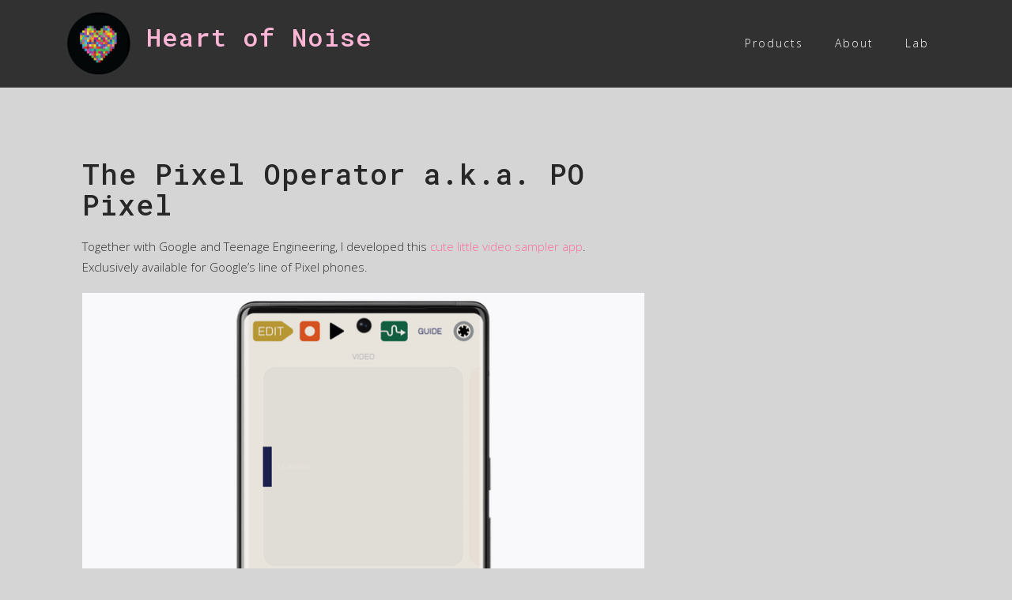

--- FILE ---
content_type: text/html; charset=UTF-8
request_url: https://heartofnoise.com/uncategorized/the-pixel-operator-a-k-a-po-pixel/
body_size: 6806
content:
<!DOCTYPE html>
<html lang="en-US">
<head>
<meta charset="UTF-8">
<meta name="viewport" content="width=device-width, initial-scale=1">
<link rel="profile" href="https://gmpg.org/xfn/11">
<link rel="pingback" href="https://heartofnoise.com/wordpress/xmlrpc.php">

<title>The Pixel Operator a.k.a. PO Pixel &#8211; Heart of Noise</title>
<meta name='robots' content='max-image-preview:large' />
<link rel='dns-prefetch' href='//fonts.googleapis.com' />
<link rel='dns-prefetch' href='//s.w.org' />
<link rel="alternate" type="application/rss+xml" title="Heart of Noise &raquo; Feed" href="https://heartofnoise.com/feed/" />
<link rel="alternate" type="application/rss+xml" title="Heart of Noise &raquo; Comments Feed" href="https://heartofnoise.com/comments/feed/" />
<script type="text/javascript">
window._wpemojiSettings = {"baseUrl":"https:\/\/s.w.org\/images\/core\/emoji\/14.0.0\/72x72\/","ext":".png","svgUrl":"https:\/\/s.w.org\/images\/core\/emoji\/14.0.0\/svg\/","svgExt":".svg","source":{"concatemoji":"https:\/\/heartofnoise.com\/wordpress\/wp-includes\/js\/wp-emoji-release.min.js?ver=6.0.11"}};
/*! This file is auto-generated */
!function(e,a,t){var n,r,o,i=a.createElement("canvas"),p=i.getContext&&i.getContext("2d");function s(e,t){var a=String.fromCharCode,e=(p.clearRect(0,0,i.width,i.height),p.fillText(a.apply(this,e),0,0),i.toDataURL());return p.clearRect(0,0,i.width,i.height),p.fillText(a.apply(this,t),0,0),e===i.toDataURL()}function c(e){var t=a.createElement("script");t.src=e,t.defer=t.type="text/javascript",a.getElementsByTagName("head")[0].appendChild(t)}for(o=Array("flag","emoji"),t.supports={everything:!0,everythingExceptFlag:!0},r=0;r<o.length;r++)t.supports[o[r]]=function(e){if(!p||!p.fillText)return!1;switch(p.textBaseline="top",p.font="600 32px Arial",e){case"flag":return s([127987,65039,8205,9895,65039],[127987,65039,8203,9895,65039])?!1:!s([55356,56826,55356,56819],[55356,56826,8203,55356,56819])&&!s([55356,57332,56128,56423,56128,56418,56128,56421,56128,56430,56128,56423,56128,56447],[55356,57332,8203,56128,56423,8203,56128,56418,8203,56128,56421,8203,56128,56430,8203,56128,56423,8203,56128,56447]);case"emoji":return!s([129777,127995,8205,129778,127999],[129777,127995,8203,129778,127999])}return!1}(o[r]),t.supports.everything=t.supports.everything&&t.supports[o[r]],"flag"!==o[r]&&(t.supports.everythingExceptFlag=t.supports.everythingExceptFlag&&t.supports[o[r]]);t.supports.everythingExceptFlag=t.supports.everythingExceptFlag&&!t.supports.flag,t.DOMReady=!1,t.readyCallback=function(){t.DOMReady=!0},t.supports.everything||(n=function(){t.readyCallback()},a.addEventListener?(a.addEventListener("DOMContentLoaded",n,!1),e.addEventListener("load",n,!1)):(e.attachEvent("onload",n),a.attachEvent("onreadystatechange",function(){"complete"===a.readyState&&t.readyCallback()})),(e=t.source||{}).concatemoji?c(e.concatemoji):e.wpemoji&&e.twemoji&&(c(e.twemoji),c(e.wpemoji)))}(window,document,window._wpemojiSettings);
</script>
<style type="text/css">
img.wp-smiley,
img.emoji {
	display: inline !important;
	border: none !important;
	box-shadow: none !important;
	height: 1em !important;
	width: 1em !important;
	margin: 0 0.07em !important;
	vertical-align: -0.1em !important;
	background: none !important;
	padding: 0 !important;
}
</style>
	<link rel='stylesheet' id='astrid-bootstrap-css'  href='https://heartofnoise.com/wordpress/wp-content/themes/astrid/css/bootstrap/bootstrap.min.css?ver=1' type='text/css' media='all' />
<link rel='stylesheet' id='wp-block-library-css'  href='https://heartofnoise.com/wordpress/wp-includes/css/dist/block-library/style.min.css?ver=6.0.11' type='text/css' media='all' />
<style id='global-styles-inline-css' type='text/css'>
body{--wp--preset--color--black: #000000;--wp--preset--color--cyan-bluish-gray: #abb8c3;--wp--preset--color--white: #ffffff;--wp--preset--color--pale-pink: #f78da7;--wp--preset--color--vivid-red: #cf2e2e;--wp--preset--color--luminous-vivid-orange: #ff6900;--wp--preset--color--luminous-vivid-amber: #fcb900;--wp--preset--color--light-green-cyan: #7bdcb5;--wp--preset--color--vivid-green-cyan: #00d084;--wp--preset--color--pale-cyan-blue: #8ed1fc;--wp--preset--color--vivid-cyan-blue: #0693e3;--wp--preset--color--vivid-purple: #9b51e0;--wp--preset--gradient--vivid-cyan-blue-to-vivid-purple: linear-gradient(135deg,rgba(6,147,227,1) 0%,rgb(155,81,224) 100%);--wp--preset--gradient--light-green-cyan-to-vivid-green-cyan: linear-gradient(135deg,rgb(122,220,180) 0%,rgb(0,208,130) 100%);--wp--preset--gradient--luminous-vivid-amber-to-luminous-vivid-orange: linear-gradient(135deg,rgba(252,185,0,1) 0%,rgba(255,105,0,1) 100%);--wp--preset--gradient--luminous-vivid-orange-to-vivid-red: linear-gradient(135deg,rgba(255,105,0,1) 0%,rgb(207,46,46) 100%);--wp--preset--gradient--very-light-gray-to-cyan-bluish-gray: linear-gradient(135deg,rgb(238,238,238) 0%,rgb(169,184,195) 100%);--wp--preset--gradient--cool-to-warm-spectrum: linear-gradient(135deg,rgb(74,234,220) 0%,rgb(151,120,209) 20%,rgb(207,42,186) 40%,rgb(238,44,130) 60%,rgb(251,105,98) 80%,rgb(254,248,76) 100%);--wp--preset--gradient--blush-light-purple: linear-gradient(135deg,rgb(255,206,236) 0%,rgb(152,150,240) 100%);--wp--preset--gradient--blush-bordeaux: linear-gradient(135deg,rgb(254,205,165) 0%,rgb(254,45,45) 50%,rgb(107,0,62) 100%);--wp--preset--gradient--luminous-dusk: linear-gradient(135deg,rgb(255,203,112) 0%,rgb(199,81,192) 50%,rgb(65,88,208) 100%);--wp--preset--gradient--pale-ocean: linear-gradient(135deg,rgb(255,245,203) 0%,rgb(182,227,212) 50%,rgb(51,167,181) 100%);--wp--preset--gradient--electric-grass: linear-gradient(135deg,rgb(202,248,128) 0%,rgb(113,206,126) 100%);--wp--preset--gradient--midnight: linear-gradient(135deg,rgb(2,3,129) 0%,rgb(40,116,252) 100%);--wp--preset--duotone--dark-grayscale: url('#wp-duotone-dark-grayscale');--wp--preset--duotone--grayscale: url('#wp-duotone-grayscale');--wp--preset--duotone--purple-yellow: url('#wp-duotone-purple-yellow');--wp--preset--duotone--blue-red: url('#wp-duotone-blue-red');--wp--preset--duotone--midnight: url('#wp-duotone-midnight');--wp--preset--duotone--magenta-yellow: url('#wp-duotone-magenta-yellow');--wp--preset--duotone--purple-green: url('#wp-duotone-purple-green');--wp--preset--duotone--blue-orange: url('#wp-duotone-blue-orange');--wp--preset--font-size--small: 13px;--wp--preset--font-size--medium: 20px;--wp--preset--font-size--large: 36px;--wp--preset--font-size--x-large: 42px;}.has-black-color{color: var(--wp--preset--color--black) !important;}.has-cyan-bluish-gray-color{color: var(--wp--preset--color--cyan-bluish-gray) !important;}.has-white-color{color: var(--wp--preset--color--white) !important;}.has-pale-pink-color{color: var(--wp--preset--color--pale-pink) !important;}.has-vivid-red-color{color: var(--wp--preset--color--vivid-red) !important;}.has-luminous-vivid-orange-color{color: var(--wp--preset--color--luminous-vivid-orange) !important;}.has-luminous-vivid-amber-color{color: var(--wp--preset--color--luminous-vivid-amber) !important;}.has-light-green-cyan-color{color: var(--wp--preset--color--light-green-cyan) !important;}.has-vivid-green-cyan-color{color: var(--wp--preset--color--vivid-green-cyan) !important;}.has-pale-cyan-blue-color{color: var(--wp--preset--color--pale-cyan-blue) !important;}.has-vivid-cyan-blue-color{color: var(--wp--preset--color--vivid-cyan-blue) !important;}.has-vivid-purple-color{color: var(--wp--preset--color--vivid-purple) !important;}.has-black-background-color{background-color: var(--wp--preset--color--black) !important;}.has-cyan-bluish-gray-background-color{background-color: var(--wp--preset--color--cyan-bluish-gray) !important;}.has-white-background-color{background-color: var(--wp--preset--color--white) !important;}.has-pale-pink-background-color{background-color: var(--wp--preset--color--pale-pink) !important;}.has-vivid-red-background-color{background-color: var(--wp--preset--color--vivid-red) !important;}.has-luminous-vivid-orange-background-color{background-color: var(--wp--preset--color--luminous-vivid-orange) !important;}.has-luminous-vivid-amber-background-color{background-color: var(--wp--preset--color--luminous-vivid-amber) !important;}.has-light-green-cyan-background-color{background-color: var(--wp--preset--color--light-green-cyan) !important;}.has-vivid-green-cyan-background-color{background-color: var(--wp--preset--color--vivid-green-cyan) !important;}.has-pale-cyan-blue-background-color{background-color: var(--wp--preset--color--pale-cyan-blue) !important;}.has-vivid-cyan-blue-background-color{background-color: var(--wp--preset--color--vivid-cyan-blue) !important;}.has-vivid-purple-background-color{background-color: var(--wp--preset--color--vivid-purple) !important;}.has-black-border-color{border-color: var(--wp--preset--color--black) !important;}.has-cyan-bluish-gray-border-color{border-color: var(--wp--preset--color--cyan-bluish-gray) !important;}.has-white-border-color{border-color: var(--wp--preset--color--white) !important;}.has-pale-pink-border-color{border-color: var(--wp--preset--color--pale-pink) !important;}.has-vivid-red-border-color{border-color: var(--wp--preset--color--vivid-red) !important;}.has-luminous-vivid-orange-border-color{border-color: var(--wp--preset--color--luminous-vivid-orange) !important;}.has-luminous-vivid-amber-border-color{border-color: var(--wp--preset--color--luminous-vivid-amber) !important;}.has-light-green-cyan-border-color{border-color: var(--wp--preset--color--light-green-cyan) !important;}.has-vivid-green-cyan-border-color{border-color: var(--wp--preset--color--vivid-green-cyan) !important;}.has-pale-cyan-blue-border-color{border-color: var(--wp--preset--color--pale-cyan-blue) !important;}.has-vivid-cyan-blue-border-color{border-color: var(--wp--preset--color--vivid-cyan-blue) !important;}.has-vivid-purple-border-color{border-color: var(--wp--preset--color--vivid-purple) !important;}.has-vivid-cyan-blue-to-vivid-purple-gradient-background{background: var(--wp--preset--gradient--vivid-cyan-blue-to-vivid-purple) !important;}.has-light-green-cyan-to-vivid-green-cyan-gradient-background{background: var(--wp--preset--gradient--light-green-cyan-to-vivid-green-cyan) !important;}.has-luminous-vivid-amber-to-luminous-vivid-orange-gradient-background{background: var(--wp--preset--gradient--luminous-vivid-amber-to-luminous-vivid-orange) !important;}.has-luminous-vivid-orange-to-vivid-red-gradient-background{background: var(--wp--preset--gradient--luminous-vivid-orange-to-vivid-red) !important;}.has-very-light-gray-to-cyan-bluish-gray-gradient-background{background: var(--wp--preset--gradient--very-light-gray-to-cyan-bluish-gray) !important;}.has-cool-to-warm-spectrum-gradient-background{background: var(--wp--preset--gradient--cool-to-warm-spectrum) !important;}.has-blush-light-purple-gradient-background{background: var(--wp--preset--gradient--blush-light-purple) !important;}.has-blush-bordeaux-gradient-background{background: var(--wp--preset--gradient--blush-bordeaux) !important;}.has-luminous-dusk-gradient-background{background: var(--wp--preset--gradient--luminous-dusk) !important;}.has-pale-ocean-gradient-background{background: var(--wp--preset--gradient--pale-ocean) !important;}.has-electric-grass-gradient-background{background: var(--wp--preset--gradient--electric-grass) !important;}.has-midnight-gradient-background{background: var(--wp--preset--gradient--midnight) !important;}.has-small-font-size{font-size: var(--wp--preset--font-size--small) !important;}.has-medium-font-size{font-size: var(--wp--preset--font-size--medium) !important;}.has-large-font-size{font-size: var(--wp--preset--font-size--large) !important;}.has-x-large-font-size{font-size: var(--wp--preset--font-size--x-large) !important;}
</style>
<link rel='stylesheet' id='bwg_fonts-css'  href='https://heartofnoise.com/wordpress/wp-content/plugins/photo-gallery/css/bwg-fonts/fonts.css?ver=0.0.1' type='text/css' media='all' />
<link rel='stylesheet' id='sumoselect-css'  href='https://heartofnoise.com/wordpress/wp-content/plugins/photo-gallery/css/sumoselect.min.css?ver=3.3.24' type='text/css' media='all' />
<link rel='stylesheet' id='mCustomScrollbar-css'  href='https://heartofnoise.com/wordpress/wp-content/plugins/photo-gallery/css/jquery.mCustomScrollbar.min.css?ver=3.1.5' type='text/css' media='all' />
<link rel='stylesheet' id='bwg_frontend-css'  href='https://heartofnoise.com/wordpress/wp-content/plugins/photo-gallery/css/styles.min.css?ver=1.5.86' type='text/css' media='all' />
<link rel='stylesheet' id='astrid-style-css'  href='https://heartofnoise.com/wordpress/wp-content/themes/astrid/style.css?ver=6.0.11' type='text/css' media='all' />
<style id='astrid-style-inline-css' type='text/css'>
.site-header {position: fixed;}
.woocommerce .woocommerce-message:before,.woocommerce #payment #place_order,.woocommerce-page #payment #place_order,.woocommerce .cart .button, .woocommerce .cart input.button,.woocommerce-cart .wc-proceed-to-checkout a.checkout-button,.woocommerce #review_form #respond .form-submit input,.woocommerce a.button,.woocommerce div.product form.cart .button,.woocommerce .star-rating,.page-header .page-title .fa,.site-footer a:hover,.footer-info a:hover,.footer-widgets a:hover,.testimonial-title a:hover,.employee-title a:hover,.fact .fa,.service-title a:hover,.widget-area .widget a:hover,.entry-meta a:hover,.entry-footer a:hover,.entry-title a:hover,.comment-navigation a:hover,.posts-navigation a:hover,.post-navigation a:hover,.main-navigation a:hover,.main-navigation li.focus > a,a,a:hover,button,.button,input[type="button"],input[type="reset"],input[type="submit"] { color:#ff6d9e}
.woocommerce span.onsale,.woocommerce #payment #place_order:hover, .woocommerce-page #payment #place_order:hover,.woocommerce .cart .button:hover, .woocommerce .cart input.button:hover,.woocommerce-cart .wc-proceed-to-checkout a.checkout-button:hover,.woocommerce #review_form #respond .form-submit input:hover,.woocommerce div.product form.cart .button:hover,.woocommerce a.button:hover,.preloader-inner ul li,.progress-animate,button:hover,.button:hover,input[type="button"]:hover,input[type="reset"]:hover,input[type="submit"]:hover { background-color:#ff6d9e}
.woocommerce .woocommerce-message,.woocommerce #payment #place_order,.woocommerce-page #payment #place_order,.woocommerce .cart .button, .woocommerce .cart input.button,.woocommerce-cart .wc-proceed-to-checkout a.checkout-button,.woocommerce #review_form #respond .form-submit input,.woocommerce a.button,.woocommerce div.product form.cart .button,.main-navigation li a::after,.main-navigation li a::before,button,.button,input[type="button"],input[type="reset"],input[type="submit"] { border-color:#ff6d9e}
.site-title a,.site-title a:hover { color:#ffb5d5}
.site-description { color:#f4f4f4}
.site-header,.site-header.header-scrolled { background-color:rgba(32,32,32,0.9)}
body, .widget-area .widget, .widget-area .widget a { color:#303030}
.footer-widgets, .site-footer, .footer-info { background-color:#404040}
body {font-family: 'Open Sans', sans-serif;}
h1, h2, h3, h4, h5, h6, .fact .fact-number, .fact .fact-name {font-family: 'Roboto Mono', sans-serif;}
.site-title { font-size:32px; }
.site-description { font-size:14px; }
h1 { font-size:36px; }
h2 { font-size:30px; }
h3 { font-size:24px; }
h4 { font-size:16px; }
h5 { font-size:14px; }
h6 { font-size:12px; }
body { font-size:15px; }

</style>
<link rel='stylesheet' id='astrid-body-fonts-css'  href='//fonts.googleapis.com/css?family=Open+Sans%3A300%2C600%2C300italic%2C600italic&#038;ver=6.0.11' type='text/css' media='all' />
<link rel='stylesheet' id='astrid-headings-fonts-css'  href='//fonts.googleapis.com/css?family=Roboto+Mono%3A500&#038;ver=6.0.11' type='text/css' media='all' />
<link rel='stylesheet' id='fontawesome-css'  href='https://heartofnoise.com/wordpress/wp-content/themes/astrid/fonts/font-awesome.min.css?ver=6.0.11' type='text/css' media='all' />
<link rel='stylesheet' id='__EPYT__style-css'  href='https://heartofnoise.com/wordpress/wp-content/plugins/youtube-embed-plus/styles/ytprefs.min.css?ver=14.0.1.1' type='text/css' media='all' />
<style id='__EPYT__style-inline-css' type='text/css'>

                .epyt-gallery-thumb {
                        width: 33.333%;
                }
                
</style>
<link rel='stylesheet' id='sub-page-summary-css'  href='https://heartofnoise.com/wordpress/wp-content/plugins/sub-page-summary/sub-page-summary.css?ver=6.0.11' type='text/css' media='all' />
<script type='text/javascript' src='https://heartofnoise.com/wordpress/wp-includes/js/jquery/jquery.min.js?ver=3.6.0' id='jquery-core-js'></script>
<script type='text/javascript' src='https://heartofnoise.com/wordpress/wp-includes/js/jquery/jquery-migrate.min.js?ver=3.3.2' id='jquery-migrate-js'></script>
<script type='text/javascript' src='https://heartofnoise.com/wordpress/wp-content/plugins/photo-gallery/js/jquery.sumoselect.min.js?ver=3.3.24' id='sumoselect-js'></script>
<script type='text/javascript' src='https://heartofnoise.com/wordpress/wp-content/plugins/photo-gallery/js/jquery.mobile.min.js?ver=1.4.5' id='jquery-mobile-js'></script>
<script type='text/javascript' src='https://heartofnoise.com/wordpress/wp-content/plugins/photo-gallery/js/jquery.mCustomScrollbar.concat.min.js?ver=3.1.5' id='mCustomScrollbar-js'></script>
<script type='text/javascript' src='https://heartofnoise.com/wordpress/wp-content/plugins/photo-gallery/js/jquery.fullscreen.min.js?ver=0.6.0' id='jquery-fullscreen-js'></script>
<script type='text/javascript' id='bwg_frontend-js-extra'>
/* <![CDATA[ */
var bwg_objectsL10n = {"bwg_field_required":"field is required.","bwg_mail_validation":"This is not a valid email address.","bwg_search_result":"There are no images matching your search.","bwg_select_tag":"Select Tag","bwg_order_by":"Order By","bwg_search":"Search","bwg_show_ecommerce":"Show Ecommerce","bwg_hide_ecommerce":"Hide Ecommerce","bwg_show_comments":"Show Comments","bwg_hide_comments":"Hide Comments","bwg_restore":"Restore","bwg_maximize":"Maximize","bwg_fullscreen":"Fullscreen","bwg_exit_fullscreen":"Exit Fullscreen","bwg_search_tag":"SEARCH...","bwg_tag_no_match":"No tags found","bwg_all_tags_selected":"All tags selected","bwg_tags_selected":"tags selected","play":"Play","pause":"Pause","is_pro":"","bwg_play":"Play","bwg_pause":"Pause","bwg_hide_info":"Hide info","bwg_show_info":"Show info","bwg_hide_rating":"Hide rating","bwg_show_rating":"Show rating","ok":"Ok","cancel":"Cancel","select_all":"Select all","lazy_load":"0","lazy_loader":"https:\/\/heartofnoise.com\/wordpress\/wp-content\/plugins\/photo-gallery\/images\/ajax_loader.png","front_ajax":"0","bwg_tag_see_all":"see all tags","bwg_tag_see_less":"see less tags"};
/* ]]> */
</script>
<script type='text/javascript' src='https://heartofnoise.com/wordpress/wp-content/plugins/photo-gallery/js/scripts.min.js?ver=1.5.86' id='bwg_frontend-js'></script>
<script type='text/javascript' id='__ytprefs__-js-extra'>
/* <![CDATA[ */
var _EPYT_ = {"ajaxurl":"https:\/\/heartofnoise.com\/wordpress\/wp-admin\/admin-ajax.php","security":"53ed640d76","gallery_scrolloffset":"20","eppathtoscripts":"https:\/\/heartofnoise.com\/wordpress\/wp-content\/plugins\/youtube-embed-plus\/scripts\/","eppath":"https:\/\/heartofnoise.com\/wordpress\/wp-content\/plugins\/youtube-embed-plus\/","epresponsiveselector":"[\"iframe.__youtube_prefs_widget__\"]","epdovol":"1","version":"14.0.1.1","evselector":"iframe.__youtube_prefs__[src], iframe[src*=\"youtube.com\/embed\/\"], iframe[src*=\"youtube-nocookie.com\/embed\/\"]","ajax_compat":"","ytapi_load":"light","pause_others":"","stopMobileBuffer":"1","vi_active":"","vi_js_posttypes":[]};
/* ]]> */
</script>
<script type='text/javascript' src='https://heartofnoise.com/wordpress/wp-content/plugins/youtube-embed-plus/scripts/ytprefs.min.js?ver=14.0.1.1' id='__ytprefs__-js'></script>
<link rel="https://api.w.org/" href="https://heartofnoise.com/wp-json/" /><link rel="alternate" type="application/json" href="https://heartofnoise.com/wp-json/wp/v2/posts/550" /><link rel="EditURI" type="application/rsd+xml" title="RSD" href="https://heartofnoise.com/wordpress/xmlrpc.php?rsd" />
<link rel="wlwmanifest" type="application/wlwmanifest+xml" href="https://heartofnoise.com/wordpress/wp-includes/wlwmanifest.xml" /> 
<meta name="generator" content="WordPress 6.0.11" />
<link rel="canonical" href="https://heartofnoise.com/uncategorized/the-pixel-operator-a-k-a-po-pixel/" />
<link rel='shortlink' href='https://heartofnoise.com/?p=550' />
<link rel="alternate" type="application/json+oembed" href="https://heartofnoise.com/wp-json/oembed/1.0/embed?url=https%3A%2F%2Fheartofnoise.com%2Funcategorized%2Fthe-pixel-operator-a-k-a-po-pixel%2F" />
<link rel="alternate" type="text/xml+oembed" href="https://heartofnoise.com/wp-json/oembed/1.0/embed?url=https%3A%2F%2Fheartofnoise.com%2Funcategorized%2Fthe-pixel-operator-a-k-a-po-pixel%2F&#038;format=xml" />
		<!-- Open Graph tags generated by Open Graph Metabox for WordPress -->
		<meta property="og:url" content="https://heartofnoise.com/uncategorized/the-pixel-operator-a-k-a-po-pixel/" />

					<meta property="og:title" content="  The Pixel Operator a.k.a. PO Pixel" />
		
					<meta property="og:description" content="Together with Google and Teenage Engineering, I developed this cute little video sampler app. Exclusively available for Google&#8217;s line of Pixel phones." />
		
		
					<meta property="og:type" content="blog" />
		
		
		
		<!-- /Open Graph tags generated by Open Graph Metabox for WordPress -->
		<!--[if lt IE 9]>
<script src="https://heartofnoise.com/wordpress/wp-content/themes/astrid/js/html5shiv.js"></script>
<![endif]-->
<style type="text/css" id="custom-background-css">
body.custom-background { background-color: #d5d5d5; }
</style>
	<link rel="icon" href="https://heartofnoise.com/wordpress/wp-content/uploads/2016/08/heartOfNoiseIconRound200-100x100.png" sizes="32x32" />
<link rel="icon" href="https://heartofnoise.com/wordpress/wp-content/uploads/2016/08/heartOfNoiseIconRound200.png" sizes="192x192" />
<link rel="apple-touch-icon" href="https://heartofnoise.com/wordpress/wp-content/uploads/2016/08/heartOfNoiseIconRound200.png" />
<meta name="msapplication-TileImage" content="https://heartofnoise.com/wordpress/wp-content/uploads/2016/08/heartOfNoiseIconRound200.png" />
</head>

<body data-rsssl=1 class="post-template-default single single-post postid-550 single-format-standard custom-background">

<div class="preloader">
<div class="preloader-inner">
	<ul><li></li><li></li><li></li><li></li><li></li><li></li></ul>
</div>
</div>

<div id="page" class="site">
	<a class="skip-link screen-reader-text" href="#content">Skip to content</a>

	<header id="masthead" class="site-header " role="banner">
		<div class="container">
			<div class="site-branding col-sm-6 col-xs-12">
				<a href="https://heartofnoise.com/" title="Heart of Noise"><img class="site-logo" src="https://heartofnoise.com/wordpress/wp-content/uploads/2016/08/Heart_of_Noise_Logo_800.png" alt="Heart of Noise" /></a><h1 class="site-title" style="display:inline; padding:20px;"><a href="https://heartofnoise.com/" rel="home">Heart of Noise</a></h1>			</div>
			<div class="btn-menu col-sm-6 col-xs-12"><i class="fa fa-navicon"></i></div>
			<nav id="mainnav" class="main-navigation col-sm-6 col-xs-12" role="navigation">
				<div class="menu-mainmenu-container"><ul id="primary-menu" class="menu"><li id="menu-item-206" class="menu-item menu-item-type-post_type menu-item-object-page menu-item-has-children menu-item-206"><a href="https://heartofnoise.com/products/">Products</a>
<ul class="sub-menu">
	<li id="menu-item-306" class="menu-item menu-item-type-post_type menu-item-object-page menu-item-306"><a href="https://heartofnoise.com/products/galaxynth/">GalaXynth</a></li>
</ul>
</li>
<li id="menu-item-208" class="menu-item menu-item-type-post_type menu-item-object-page menu-item-has-children menu-item-208"><a href="https://heartofnoise.com/about/">About</a>
<ul class="sub-menu">
	<li id="menu-item-418" class="menu-item menu-item-type-post_type menu-item-object-page menu-item-418"><a href="https://heartofnoise.com/about/press/">Press Area</a></li>
</ul>
</li>
<li id="menu-item-205" class="menu-item menu-item-type-post_type menu-item-object-page menu-item-has-children menu-item-205"><a href="https://heartofnoise.com/the-noise-lab/">Lab</a>
<ul class="sub-menu">
	<li id="menu-item-211" class="menu-item menu-item-type-post_type menu-item-object-page menu-item-211"><a href="https://heartofnoise.com/the-noise-lab/flail/">FLAIL for iOS</a></li>
	<li id="menu-item-212" class="menu-item menu-item-type-post_type menu-item-object-page menu-item-212"><a href="https://heartofnoise.com/the-noise-lab/vocalshapes/">Vocal Shapes for iOS</a></li>
	<li id="menu-item-209" class="menu-item menu-item-type-post_type menu-item-object-page menu-item-209"><a href="https://heartofnoise.com/the-noise-lab/stockholm-syndrum/">Stockholm Syn+Drum</a></li>
	<li id="menu-item-210" class="menu-item menu-item-type-post_type menu-item-object-page menu-item-210"><a href="https://heartofnoise.com/the-noise-lab/4mantsynth/">4mantSynth</a></li>
</ul>
</li>
</ul></div>			</nav><!-- #site-navigation -->
		</div>
	</header><!-- #masthead -->

		<div class="header-clone"></div>
		

				
	
	<div id="content" class="site-content">
		<div class="container">
	<div id="primary" class="content-area">
		<main id="main" class="site-main" role="main">

		
<article id="post-550" class="post-550 post type-post status-publish format-standard hentry category-uncategorized clearfix">


	<header class="entry-header">
		<h1 class="entry-title">The Pixel Operator a.k.a. PO Pixel</h1>	</header><!-- .entry-header -->	

	
		<div class="entry-content">
		<p id="top" />
<p>Together with Google and Teenage Engineering, I developed this <a href="https://blog.google/products/pixel/feature-drop-june-2022/" data-type="URL" data-id="https://blog.google/products/pixel/feature-drop-june-2022/">cute little video sampler app</a>. Exclusively available for Google&#8217;s line of Pixel phones. </p>



<figure class="wp-block-image size-full"><a href="https://heartofnoise.com/wordpress/wp-content/uploads/2022/12/popixel-1.gif"><img width="720" height="720" src="https://heartofnoise.com/wordpress/wp-content/uploads/2022/12/popixel-1.gif" alt="the po pixel in action" class="wp-image-553"/></a></figure>
	</div>
	
			
	</article><!-- #post-## -->

	<nav class="navigation post-navigation" aria-label="Posts">
		<h2 class="screen-reader-text">Post navigation</h2>
		<div class="nav-links"><div class="nav-previous"><a href="https://heartofnoise.com/uncategorized/chantlings-interactive-choir/" rel="prev">Chantlings &#8211; an interactive choir</a></div><div class="nav-next"><a href="https://heartofnoise.com/uncategorized/tiny-tiny-beat-tracking/" rel="next">Tiny tiny beat tracking</a></div></div>
	</nav>
		</main><!-- #main -->
	</div><!-- #primary -->


		</div>
	</div><!-- #content -->

	<div class="footer-wrapper">
				
				
		<footer id="colophon" class="site-footer" role="contentinfo">	
			<div class="site-info container">

				<div class="site-copyright">
					<a href="https://wordpress.org/">Powered by WordPress</a><span class="sep"> | </span>Theme: <a href="http://athemes.com/theme/astrid">Astrid</a> by aThemes.				</div>
			</div><!-- .site-info -->
		</footer><!-- #colophon -->
	</div>

</div><!-- #page -->

<script type='text/javascript' src='https://heartofnoise.com/wordpress/wp-content/themes/astrid/js/main.js?ver=6.0.11' id='astrid-main-js'></script>
<script type='text/javascript' src='https://heartofnoise.com/wordpress/wp-content/themes/astrid/js/scripts.min.js?ver=6.0.11' id='astrid-scripts-js'></script>
<script type='text/javascript' src='https://heartofnoise.com/wordpress/wp-content/plugins/youtube-embed-plus/scripts/fitvids.min.js?ver=14.0.1.1' id='__ytprefsfitvids__-js'></script>

</body>
</html>
